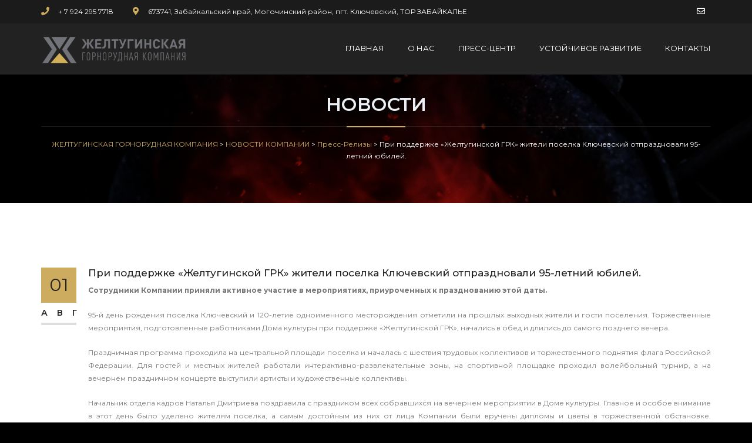

--- FILE ---
content_type: text/html; charset=UTF-8
request_url: https://zhgrk.ru/pri-podderzhke-zheltuginskoj-grk-zhiteli-poselka-klyuchevskij-otprazdnovali-95-letnij-yubilej/
body_size: 12625
content:
<!DOCTYPE html>
<html lang="ru-RU" class="">
<head>
	<meta charset="UTF-8">
	<meta name="viewport" content="width=device-width, initial-scale=1">
	<meta name="SKYPE_TOOLBAR" content="SKYPE_TOOLBAR_PARSER_COMPATIBLE" />
	<link rel="profile" href="https://gmpg.org/xfn/11">
	<link rel="pingback" href="https://zhgrk.ru/xmlrpc.php">

<title>При поддержке «Желтугинской ГРК» жители поселка Ключевский отпраздновали 95-летний юбилей. &#8212; ЖЕЛТУГИНСКАЯ ГОРНОРУДНАЯ КОМПАНИЯ</title>
<meta name='robots' content='max-image-preview:large' />
<link rel='dns-prefetch' href='//maps.google.com' />
<link rel='dns-prefetch' href='//fonts.googleapis.com' />
<link rel="alternate" type="application/rss+xml" title="ЖЕЛТУГИНСКАЯ ГОРНОРУДНАЯ КОМПАНИЯ &raquo; Лента" href="https://zhgrk.ru/feed/" />
<link rel="alternate" type="application/rss+xml" title="ЖЕЛТУГИНСКАЯ ГОРНОРУДНАЯ КОМПАНИЯ &raquo; Лента комментариев" href="https://zhgrk.ru/comments/feed/" />
<script type="text/javascript">
window._wpemojiSettings = {"baseUrl":"https:\/\/s.w.org\/images\/core\/emoji\/14.0.0\/72x72\/","ext":".png","svgUrl":"https:\/\/s.w.org\/images\/core\/emoji\/14.0.0\/svg\/","svgExt":".svg","source":{"concatemoji":"https:\/\/zhgrk.ru\/wp-includes\/js\/wp-emoji-release.min.js?ver=6.1.9"}};
/*! This file is auto-generated */
!function(e,a,t){var n,r,o,i=a.createElement("canvas"),p=i.getContext&&i.getContext("2d");function s(e,t){var a=String.fromCharCode,e=(p.clearRect(0,0,i.width,i.height),p.fillText(a.apply(this,e),0,0),i.toDataURL());return p.clearRect(0,0,i.width,i.height),p.fillText(a.apply(this,t),0,0),e===i.toDataURL()}function c(e){var t=a.createElement("script");t.src=e,t.defer=t.type="text/javascript",a.getElementsByTagName("head")[0].appendChild(t)}for(o=Array("flag","emoji"),t.supports={everything:!0,everythingExceptFlag:!0},r=0;r<o.length;r++)t.supports[o[r]]=function(e){if(p&&p.fillText)switch(p.textBaseline="top",p.font="600 32px Arial",e){case"flag":return s([127987,65039,8205,9895,65039],[127987,65039,8203,9895,65039])?!1:!s([55356,56826,55356,56819],[55356,56826,8203,55356,56819])&&!s([55356,57332,56128,56423,56128,56418,56128,56421,56128,56430,56128,56423,56128,56447],[55356,57332,8203,56128,56423,8203,56128,56418,8203,56128,56421,8203,56128,56430,8203,56128,56423,8203,56128,56447]);case"emoji":return!s([129777,127995,8205,129778,127999],[129777,127995,8203,129778,127999])}return!1}(o[r]),t.supports.everything=t.supports.everything&&t.supports[o[r]],"flag"!==o[r]&&(t.supports.everythingExceptFlag=t.supports.everythingExceptFlag&&t.supports[o[r]]);t.supports.everythingExceptFlag=t.supports.everythingExceptFlag&&!t.supports.flag,t.DOMReady=!1,t.readyCallback=function(){t.DOMReady=!0},t.supports.everything||(n=function(){t.readyCallback()},a.addEventListener?(a.addEventListener("DOMContentLoaded",n,!1),e.addEventListener("load",n,!1)):(e.attachEvent("onload",n),a.attachEvent("onreadystatechange",function(){"complete"===a.readyState&&t.readyCallback()})),(e=t.source||{}).concatemoji?c(e.concatemoji):e.wpemoji&&e.twemoji&&(c(e.twemoji),c(e.wpemoji)))}(window,document,window._wpemojiSettings);
</script>
<style type="text/css">
img.wp-smiley,
img.emoji {
	display: inline !important;
	border: none !important;
	box-shadow: none !important;
	height: 1em !important;
	width: 1em !important;
	margin: 0 0.07em !important;
	vertical-align: -0.1em !important;
	background: none !important;
	padding: 0 !important;
}
</style>
	<link rel='stylesheet' id='wp-block-library-css' href='https://zhgrk.ru/wp-includes/css/dist/block-library/style.min.css?ver=6.1.9' type='text/css' media='all' />
<link rel='stylesheet' id='classic-theme-styles-css' href='https://zhgrk.ru/wp-includes/css/classic-themes.min.css?ver=1' type='text/css' media='all' />
<style id='global-styles-inline-css' type='text/css'>
body{--wp--preset--color--black: #000000;--wp--preset--color--cyan-bluish-gray: #abb8c3;--wp--preset--color--white: #ffffff;--wp--preset--color--pale-pink: #f78da7;--wp--preset--color--vivid-red: #cf2e2e;--wp--preset--color--luminous-vivid-orange: #ff6900;--wp--preset--color--luminous-vivid-amber: #fcb900;--wp--preset--color--light-green-cyan: #7bdcb5;--wp--preset--color--vivid-green-cyan: #00d084;--wp--preset--color--pale-cyan-blue: #8ed1fc;--wp--preset--color--vivid-cyan-blue: #0693e3;--wp--preset--color--vivid-purple: #9b51e0;--wp--preset--gradient--vivid-cyan-blue-to-vivid-purple: linear-gradient(135deg,rgba(6,147,227,1) 0%,rgb(155,81,224) 100%);--wp--preset--gradient--light-green-cyan-to-vivid-green-cyan: linear-gradient(135deg,rgb(122,220,180) 0%,rgb(0,208,130) 100%);--wp--preset--gradient--luminous-vivid-amber-to-luminous-vivid-orange: linear-gradient(135deg,rgba(252,185,0,1) 0%,rgba(255,105,0,1) 100%);--wp--preset--gradient--luminous-vivid-orange-to-vivid-red: linear-gradient(135deg,rgba(255,105,0,1) 0%,rgb(207,46,46) 100%);--wp--preset--gradient--very-light-gray-to-cyan-bluish-gray: linear-gradient(135deg,rgb(238,238,238) 0%,rgb(169,184,195) 100%);--wp--preset--gradient--cool-to-warm-spectrum: linear-gradient(135deg,rgb(74,234,220) 0%,rgb(151,120,209) 20%,rgb(207,42,186) 40%,rgb(238,44,130) 60%,rgb(251,105,98) 80%,rgb(254,248,76) 100%);--wp--preset--gradient--blush-light-purple: linear-gradient(135deg,rgb(255,206,236) 0%,rgb(152,150,240) 100%);--wp--preset--gradient--blush-bordeaux: linear-gradient(135deg,rgb(254,205,165) 0%,rgb(254,45,45) 50%,rgb(107,0,62) 100%);--wp--preset--gradient--luminous-dusk: linear-gradient(135deg,rgb(255,203,112) 0%,rgb(199,81,192) 50%,rgb(65,88,208) 100%);--wp--preset--gradient--pale-ocean: linear-gradient(135deg,rgb(255,245,203) 0%,rgb(182,227,212) 50%,rgb(51,167,181) 100%);--wp--preset--gradient--electric-grass: linear-gradient(135deg,rgb(202,248,128) 0%,rgb(113,206,126) 100%);--wp--preset--gradient--midnight: linear-gradient(135deg,rgb(2,3,129) 0%,rgb(40,116,252) 100%);--wp--preset--duotone--dark-grayscale: url('#wp-duotone-dark-grayscale');--wp--preset--duotone--grayscale: url('#wp-duotone-grayscale');--wp--preset--duotone--purple-yellow: url('#wp-duotone-purple-yellow');--wp--preset--duotone--blue-red: url('#wp-duotone-blue-red');--wp--preset--duotone--midnight: url('#wp-duotone-midnight');--wp--preset--duotone--magenta-yellow: url('#wp-duotone-magenta-yellow');--wp--preset--duotone--purple-green: url('#wp-duotone-purple-green');--wp--preset--duotone--blue-orange: url('#wp-duotone-blue-orange');--wp--preset--font-size--small: 13px;--wp--preset--font-size--medium: 20px;--wp--preset--font-size--large: 36px;--wp--preset--font-size--x-large: 42px;--wp--preset--spacing--20: 0.44rem;--wp--preset--spacing--30: 0.67rem;--wp--preset--spacing--40: 1rem;--wp--preset--spacing--50: 1.5rem;--wp--preset--spacing--60: 2.25rem;--wp--preset--spacing--70: 3.38rem;--wp--preset--spacing--80: 5.06rem;}:where(.is-layout-flex){gap: 0.5em;}body .is-layout-flow > .alignleft{float: left;margin-inline-start: 0;margin-inline-end: 2em;}body .is-layout-flow > .alignright{float: right;margin-inline-start: 2em;margin-inline-end: 0;}body .is-layout-flow > .aligncenter{margin-left: auto !important;margin-right: auto !important;}body .is-layout-constrained > .alignleft{float: left;margin-inline-start: 0;margin-inline-end: 2em;}body .is-layout-constrained > .alignright{float: right;margin-inline-start: 2em;margin-inline-end: 0;}body .is-layout-constrained > .aligncenter{margin-left: auto !important;margin-right: auto !important;}body .is-layout-constrained > :where(:not(.alignleft):not(.alignright):not(.alignfull)){max-width: var(--wp--style--global--content-size);margin-left: auto !important;margin-right: auto !important;}body .is-layout-constrained > .alignwide{max-width: var(--wp--style--global--wide-size);}body .is-layout-flex{display: flex;}body .is-layout-flex{flex-wrap: wrap;align-items: center;}body .is-layout-flex > *{margin: 0;}:where(.wp-block-columns.is-layout-flex){gap: 2em;}.has-black-color{color: var(--wp--preset--color--black) !important;}.has-cyan-bluish-gray-color{color: var(--wp--preset--color--cyan-bluish-gray) !important;}.has-white-color{color: var(--wp--preset--color--white) !important;}.has-pale-pink-color{color: var(--wp--preset--color--pale-pink) !important;}.has-vivid-red-color{color: var(--wp--preset--color--vivid-red) !important;}.has-luminous-vivid-orange-color{color: var(--wp--preset--color--luminous-vivid-orange) !important;}.has-luminous-vivid-amber-color{color: var(--wp--preset--color--luminous-vivid-amber) !important;}.has-light-green-cyan-color{color: var(--wp--preset--color--light-green-cyan) !important;}.has-vivid-green-cyan-color{color: var(--wp--preset--color--vivid-green-cyan) !important;}.has-pale-cyan-blue-color{color: var(--wp--preset--color--pale-cyan-blue) !important;}.has-vivid-cyan-blue-color{color: var(--wp--preset--color--vivid-cyan-blue) !important;}.has-vivid-purple-color{color: var(--wp--preset--color--vivid-purple) !important;}.has-black-background-color{background-color: var(--wp--preset--color--black) !important;}.has-cyan-bluish-gray-background-color{background-color: var(--wp--preset--color--cyan-bluish-gray) !important;}.has-white-background-color{background-color: var(--wp--preset--color--white) !important;}.has-pale-pink-background-color{background-color: var(--wp--preset--color--pale-pink) !important;}.has-vivid-red-background-color{background-color: var(--wp--preset--color--vivid-red) !important;}.has-luminous-vivid-orange-background-color{background-color: var(--wp--preset--color--luminous-vivid-orange) !important;}.has-luminous-vivid-amber-background-color{background-color: var(--wp--preset--color--luminous-vivid-amber) !important;}.has-light-green-cyan-background-color{background-color: var(--wp--preset--color--light-green-cyan) !important;}.has-vivid-green-cyan-background-color{background-color: var(--wp--preset--color--vivid-green-cyan) !important;}.has-pale-cyan-blue-background-color{background-color: var(--wp--preset--color--pale-cyan-blue) !important;}.has-vivid-cyan-blue-background-color{background-color: var(--wp--preset--color--vivid-cyan-blue) !important;}.has-vivid-purple-background-color{background-color: var(--wp--preset--color--vivid-purple) !important;}.has-black-border-color{border-color: var(--wp--preset--color--black) !important;}.has-cyan-bluish-gray-border-color{border-color: var(--wp--preset--color--cyan-bluish-gray) !important;}.has-white-border-color{border-color: var(--wp--preset--color--white) !important;}.has-pale-pink-border-color{border-color: var(--wp--preset--color--pale-pink) !important;}.has-vivid-red-border-color{border-color: var(--wp--preset--color--vivid-red) !important;}.has-luminous-vivid-orange-border-color{border-color: var(--wp--preset--color--luminous-vivid-orange) !important;}.has-luminous-vivid-amber-border-color{border-color: var(--wp--preset--color--luminous-vivid-amber) !important;}.has-light-green-cyan-border-color{border-color: var(--wp--preset--color--light-green-cyan) !important;}.has-vivid-green-cyan-border-color{border-color: var(--wp--preset--color--vivid-green-cyan) !important;}.has-pale-cyan-blue-border-color{border-color: var(--wp--preset--color--pale-cyan-blue) !important;}.has-vivid-cyan-blue-border-color{border-color: var(--wp--preset--color--vivid-cyan-blue) !important;}.has-vivid-purple-border-color{border-color: var(--wp--preset--color--vivid-purple) !important;}.has-vivid-cyan-blue-to-vivid-purple-gradient-background{background: var(--wp--preset--gradient--vivid-cyan-blue-to-vivid-purple) !important;}.has-light-green-cyan-to-vivid-green-cyan-gradient-background{background: var(--wp--preset--gradient--light-green-cyan-to-vivid-green-cyan) !important;}.has-luminous-vivid-amber-to-luminous-vivid-orange-gradient-background{background: var(--wp--preset--gradient--luminous-vivid-amber-to-luminous-vivid-orange) !important;}.has-luminous-vivid-orange-to-vivid-red-gradient-background{background: var(--wp--preset--gradient--luminous-vivid-orange-to-vivid-red) !important;}.has-very-light-gray-to-cyan-bluish-gray-gradient-background{background: var(--wp--preset--gradient--very-light-gray-to-cyan-bluish-gray) !important;}.has-cool-to-warm-spectrum-gradient-background{background: var(--wp--preset--gradient--cool-to-warm-spectrum) !important;}.has-blush-light-purple-gradient-background{background: var(--wp--preset--gradient--blush-light-purple) !important;}.has-blush-bordeaux-gradient-background{background: var(--wp--preset--gradient--blush-bordeaux) !important;}.has-luminous-dusk-gradient-background{background: var(--wp--preset--gradient--luminous-dusk) !important;}.has-pale-ocean-gradient-background{background: var(--wp--preset--gradient--pale-ocean) !important;}.has-electric-grass-gradient-background{background: var(--wp--preset--gradient--electric-grass) !important;}.has-midnight-gradient-background{background: var(--wp--preset--gradient--midnight) !important;}.has-small-font-size{font-size: var(--wp--preset--font-size--small) !important;}.has-medium-font-size{font-size: var(--wp--preset--font-size--medium) !important;}.has-large-font-size{font-size: var(--wp--preset--font-size--large) !important;}.has-x-large-font-size{font-size: var(--wp--preset--font-size--x-large) !important;}
.wp-block-navigation a:where(:not(.wp-element-button)){color: inherit;}
:where(.wp-block-columns.is-layout-flex){gap: 2em;}
.wp-block-pullquote{font-size: 1.5em;line-height: 1.6;}
</style>
<link rel='stylesheet' id='contact-form-7-css' href='https://zhgrk.ru/wp-content/plugins/contact-form-7/includes/css/styles.css?ver=5.7.2' type='text/css' media='all' />
<link rel='stylesheet' id='rs-plugin-settings-css' href='https://zhgrk.ru/wp-content/plugins/revslider/public/assets/css/rs6.css?ver=6.2.2' type='text/css' media='all' />
<style id='rs-plugin-settings-inline-css' type='text/css'>
#rs-demo-id {}
</style>
<link rel='stylesheet' id='buildpro-fonts-css' href='https://fonts.googleapis.com/css?family=Montserrat%3A400%2C200%2C300%2C500%2C600%2C700%2C800&#038;subset=latin%2Clatin-ext' type='text/css' media='all' />
<link rel='stylesheet' id='bootstrap-css' href='https://zhgrk.ru/wp-content/themes/buildpro/css/bootstrap.css?ver=6.1.9' type='text/css' media='all' />
<link rel='stylesheet' id='animate-css' href='https://zhgrk.ru/wp-content/themes/buildpro/css/animate.css?ver=6.1.9' type='text/css' media='all' />
<link rel='stylesheet' id='vc_font_awesome_5_shims-css' href='https://zhgrk.ru/wp-content/plugins/js_composer/assets/lib/bower/font-awesome/css/v4-shims.min.css?ver=6.1' type='text/css' media='all' />
<link rel='stylesheet' id='vc_font_awesome_5-css' href='https://zhgrk.ru/wp-content/plugins/js_composer/assets/lib/bower/font-awesome/css/all.min.css?ver=6.1' type='text/css' media='all' />
<link rel='stylesheet' id='elegant-css' href='https://zhgrk.ru/wp-content/themes/buildpro/fonts/elegant_font/HTML_CSS/style.css?ver=6.1.9' type='text/css' media='all' />
<link rel='stylesheet' id='etline-css' href='https://zhgrk.ru/wp-content/themes/buildpro/fonts/et-line-font/style.css?ver=6.1.9' type='text/css' media='all' />
<link rel='stylesheet' id='magnific-css' href='https://zhgrk.ru/wp-content/themes/buildpro/css/magnific-popup.css?ver=6.1.9' type='text/css' media='all' />
<link rel='stylesheet' id='owl-carousel-css' href='https://zhgrk.ru/wp-content/themes/buildpro/css/owl.carousel.css?ver=6.1.9' type='text/css' media='all' />
<link rel='stylesheet' id='buildpro-style-css' href='https://zhgrk.ru/wp-content/themes/buildpro-child/style.css?ver=6.1.9' type='text/css' media='all' />
<script type='text/javascript' src='https://zhgrk.ru/wp-includes/js/jquery/jquery.min.js?ver=3.6.1' id='jquery-core-js'></script>
<script type='text/javascript' src='https://zhgrk.ru/wp-includes/js/jquery/jquery-migrate.min.js?ver=3.3.2' id='jquery-migrate-js'></script>
<script type='text/javascript' src='https://zhgrk.ru/wp-content/plugins/revslider/public/assets/js/rbtools.min.js?ver=6.0' id='tp-tools-js'></script>
<script type='text/javascript' src='https://zhgrk.ru/wp-content/plugins/revslider/public/assets/js/rs6.min.js?ver=6.2.2' id='revmin-js'></script>
<script type='text/javascript' src='https://maps.google.com/maps/api/js?key=AIzaSyAvpnlHRidMIU374bKM5-sx8ruc01OvDjI&#038;ver=6.1.9' id='mapapi-js'></script>
<script type='text/javascript' src='https://zhgrk.ru/wp-content/themes/buildpro/js/owl.carousel.js?ver=6.1.9' id='owl-carousel-js'></script>
<link rel="https://api.w.org/" href="https://zhgrk.ru/wp-json/" /><link rel="alternate" type="application/json" href="https://zhgrk.ru/wp-json/wp/v2/posts/2230" /><link rel="EditURI" type="application/rsd+xml" title="RSD" href="https://zhgrk.ru/xmlrpc.php?rsd" />
<link rel="wlwmanifest" type="application/wlwmanifest+xml" href="https://zhgrk.ru/wp-includes/wlwmanifest.xml" />
<meta name="generator" content="WordPress 6.1.9" />
<link rel="canonical" href="https://zhgrk.ru/pri-podderzhke-zheltuginskoj-grk-zhiteli-poselka-klyuchevskij-otprazdnovali-95-letnij-yubilej/" />
<link rel='shortlink' href='https://zhgrk.ru/?p=2230' />
<link rel="alternate" type="application/json+oembed" href="https://zhgrk.ru/wp-json/oembed/1.0/embed?url=https%3A%2F%2Fzhgrk.ru%2Fpri-podderzhke-zheltuginskoj-grk-zhiteli-poselka-klyuchevskij-otprazdnovali-95-letnij-yubilej%2F" />
<link rel="alternate" type="text/xml+oembed" href="https://zhgrk.ru/wp-json/oembed/1.0/embed?url=https%3A%2F%2Fzhgrk.ru%2Fpri-podderzhke-zheltuginskoj-grk-zhiteli-poselka-klyuchevskij-otprazdnovali-95-letnij-yubilej%2F&#038;format=xml" />
<!-- Yandex.Metrika counter -->
<script type="text/javascript" >
   (function(m,e,t,r,i,k,a){m[i]=m[i]||function(){(m[i].a=m[i].a||[]).push(arguments)};
   m[i].l=1*new Date();
   for (var j = 0; j < document.scripts.length; j++) {if (document.scripts[j].src === r) { return; }}
   k=e.createElement(t),a=e.getElementsByTagName(t)[0],k.async=1,k.src=r,a.parentNode.insertBefore(k,a)})
   (window, document, "script", "https://mc.yandex.ru/metrika/tag.js", "ym");

   ym(91421526, "init", {
        clickmap:true,
        trackLinks:true,
        accurateTrackBounce:true,
        webvisor:true
   });
</script>
<noscript><div><img src="https://mc.yandex.ru/watch/91421526" style="position:absolute; left:-9999px;" alt="" /></div></noscript>
<!-- /Yandex.Metrika counter --><style type="text/css">
            .bg-color,
			section.bg-color,
			#mainmenu li li a:hover,
			#mainmenu ul li:hover > a,
			.price-row,
			.blog-list .date,
			.blog-read .date,
			.slider-info .text1,
			.btn-primary,
			.bg-id-color,
			.pagination > .active > a,
			.pagination li span,
			.pagination > .active > a:hover,
			.pagination > .active > span:hover,
			.pagination > .active > a:focus,
			.pagination > .active > span:focus,
			.dropcap,
			.fullwidthbanner-container a.btn,
			.feature-box-big-icon i,
			#testimonial-full,
			.icon-deco i,
			.blog-list .date-box .day,
			.bloglist .date-box .day,
			.feature-box-small-icon .border,
			.small-border,
			#jpreBar,
			.date-post,
			.team-list .small-border,
			.de-team-list .small-border,
			.btn-line:hover,a.btn-line:hover,
			.btn-line.hover,a.btn-line.hover,
			.owl-arrow span,
			.de-progress .progress-bar,
			#btn-close-x:hover,
			.box-fx .info,
			.de_testi blockquote:before,
			.btn-more,
			.widget .small-border,
			.product img:hover,
			#btn-search,
			.de_tab.timeline li.active .dot,
			.btn-id, .btn-custom,
			.tiny-border,
			#back-to-top, .form-submit #submit,
			.owl-theme .owl-controls .owl-page.active span,
			#subheader .small-border-deco span,
			.wpb_wrapper .widget_nav_menu li a:hover,
			.timeline .tl-block .tl-line,
			.de_tab.tab_style_2 .de_nav li.active span,
			.sidebar .widget_recent_entries .post-date,
			.owl-custom-nav .btn-next:before,
			.owl-custom-nav .btn-prev:before,
			.de_tab.tab_steps.style-2 .de_nav li.active span,
			.feature-box-small-icon.style-2 .number.bg-color,
			form.form-inline button:hover, .woocommerce-product-search button:hover,
			.woocommerce div.product form.cart .button,
			.woocommerce #review_form #respond .form-submit input, .woocommerce-message a.button,
			#add_payment_method .wc-proceed-to-checkout a.checkout-button, 
			.woocommerce-cart .wc-proceed-to-checkout a.checkout-button, 
			.woocommerce-checkout .wc-proceed-to-checkout a.checkout-button,
			.woocommerce #payment #place_order
			{
				background-color:#cdac5f;
			}

			.feature-box i,
			#mainmenu li:hover > ul,
			#mainmenu li:hover > a,
			.date-box .day,
			.slider_text h1,
			.id-color,
			.pricing-box li h1,
			.title span,
			i.large:hover,
			.feature-box-small-icon-2 i,
			address span i,
			.pricing-dark .pricing-box li.price-row,
			.ratings i,
			#mainmenu a:hover,
			#mainmenu a.active,
			header.smaller #mainmenu a.active,
			.pricing-dark .pricing-box li.price-row,
			.dark .feature-box-small-icon i,
			a.btn-slider:after,
			.feature-box-small-icon i,
			.feature-box-small-icon .number,
			.box-icon-simple i,
			a.btn-line:after,
			.team-list .social a,
			.de_contact_info i,
			.dark .btn-line:hover:after, .dark a.btn-line:hover:after, .dark a.btn-line.hover:after,
			a.btn-text:after,
			.separator span  i,
			address span strong,
			.de_tab.tab_steps .de_nav li span:hover,
			.de_testi_by,
			.pf_text,
			.widget_tags li a,
			.dark .btn-line:after, .dark  a.btn-line:after,
			.crumb a, .woocommerce .star-rating span:before,
			.btn-right:after,
			.btn-left:before,
			#mainmenu li a:after,
			header .info .social i:hover,
			#back-to-top:hover:before,
			.wpb_wrapper .widget_nav_menu li.current-menu-item,
			.wpb_wrapper .widget_nav_menu li.current-menu-item a:after,
			.testimonial-list:before,
			.woocommerce p.stars a, #mainmenu .current-menu-item > a
			{
				color:#cdac5f;
			}

			.feature-box i,
			.pagination > .active > a,
			.pagination > .active > span,
			.pagination li span:hover,
			.pagination > .active > a:hover,
			.pagination > .active > span:hover,
			.pagination > .active > a:focus,
			.pagination > .active > span:focus
			.feature-box-big-icon i:after,
			.social-icons i
			.btn-line:hover,a.btn-line:hover,
			.btn-line.hover,a.btn-line.hover,
			.product img:hover,
			#contact_form input[type=text]:focus, #contact_form input[type=email]:focus, #contact_form input[type=tel]:focus,#contact_form textarea:focus, #search:focus,
			#contact_form .de_light input[type=text]:focus, #contact_form .de_light input[type=email]:focus, #contact_form .de_light input[type=tel]:focus, #contact_form .de_lighttextarea:focus, #contact_form .de_light #search:focus,
			.form-transparent input[type=text]:focus, .form-transparent textarea:focus, .form-transparent input[type=email]:focus,
			.de_tab.tab_steps.style-2 .de_nav li.active span
			{

				border-color:#cdac5f;
			}

			.box-fx .inner,
			.dark .box-fx .inner,
			.blog-list img,
			.arrow-up
			{
				border-bottom-color:#cdac5f;
			}

			.arrow-down{
				border-top-color:#cdac5f;
			}

			.callbacks_nav {
				background-color:#cdac5f;
			}


			.de_tab .de_nav li span {
			border-top: 3px solid #cdac5f;
			}

			.feature-box-big-icon i:after {
			border-color: #cdac5f transparent;
			}

			.de_review li.active img{
				border:solid 4px #cdac5f;
			}

			.preloader1{
				border-top-color:#cdac5f;
			}

			blockquote{
			border-left-color:#cdac5f;
			}
			</style><style type="text/css">#logo img { width: 250px; }#logo { margin: 20px 0 0 0; }.smaller #logo img { width: 200px; }.smaller #logo { margin: 13px 0 0 0; }section.bg-error{ height: 600px; }#subheader{ background-image: url(https://zhgrk.ru/wp-content/uploads/2020/07/dscf1246-resize.jpg); }</style><meta name="generator" content="Powered by WPBakery Page Builder - drag and drop page builder for WordPress."/>
<meta name="generator" content="Powered by Slider Revolution 6.2.2 - responsive, Mobile-Friendly Slider Plugin for WordPress with comfortable drag and drop interface." />
<link rel="icon" href="https://zhgrk.ru/wp-content/uploads/2020/04/cropped-favicon-32x32.png" sizes="32x32" />
<link rel="icon" href="https://zhgrk.ru/wp-content/uploads/2020/04/cropped-favicon-192x192.png" sizes="192x192" />
<link rel="apple-touch-icon" href="https://zhgrk.ru/wp-content/uploads/2020/04/cropped-favicon-180x180.png" />
<meta name="msapplication-TileImage" content="https://zhgrk.ru/wp-content/uploads/2020/04/cropped-favicon-270x270.png" />
<script type="text/javascript">function setREVStartSize(e){			
			try {								
				var pw = document.getElementById(e.c).parentNode.offsetWidth,
					newh;
				pw = pw===0 || isNaN(pw) ? window.innerWidth : pw;
				e.tabw = e.tabw===undefined ? 0 : parseInt(e.tabw);
				e.thumbw = e.thumbw===undefined ? 0 : parseInt(e.thumbw);
				e.tabh = e.tabh===undefined ? 0 : parseInt(e.tabh);
				e.thumbh = e.thumbh===undefined ? 0 : parseInt(e.thumbh);
				e.tabhide = e.tabhide===undefined ? 0 : parseInt(e.tabhide);
				e.thumbhide = e.thumbhide===undefined ? 0 : parseInt(e.thumbhide);
				e.mh = e.mh===undefined || e.mh=="" || e.mh==="auto" ? 0 : parseInt(e.mh,0);		
				if(e.layout==="fullscreen" || e.l==="fullscreen") 						
					newh = Math.max(e.mh,window.innerHeight);				
				else{					
					e.gw = Array.isArray(e.gw) ? e.gw : [e.gw];
					for (var i in e.rl) if (e.gw[i]===undefined || e.gw[i]===0) e.gw[i] = e.gw[i-1];					
					e.gh = e.el===undefined || e.el==="" || (Array.isArray(e.el) && e.el.length==0)? e.gh : e.el;
					e.gh = Array.isArray(e.gh) ? e.gh : [e.gh];
					for (var i in e.rl) if (e.gh[i]===undefined || e.gh[i]===0) e.gh[i] = e.gh[i-1];
										
					var nl = new Array(e.rl.length),
						ix = 0,						
						sl;					
					e.tabw = e.tabhide>=pw ? 0 : e.tabw;
					e.thumbw = e.thumbhide>=pw ? 0 : e.thumbw;
					e.tabh = e.tabhide>=pw ? 0 : e.tabh;
					e.thumbh = e.thumbhide>=pw ? 0 : e.thumbh;					
					for (var i in e.rl) nl[i] = e.rl[i]<window.innerWidth ? 0 : e.rl[i];
					sl = nl[0];									
					for (var i in nl) if (sl>nl[i] && nl[i]>0) { sl = nl[i]; ix=i;}															
					var m = pw>(e.gw[ix]+e.tabw+e.thumbw) ? 1 : (pw-(e.tabw+e.thumbw)) / (e.gw[ix]);					

					newh =  (e.type==="carousel" && e.justify==="true" ? e.gh[ix] : (e.gh[ix] * m)) + (e.tabh + e.thumbh);
				}			
				
				if(window.rs_init_css===undefined) window.rs_init_css = document.head.appendChild(document.createElement("style"));					
				document.getElementById(e.c).height = newh;
				window.rs_init_css.innerHTML += "#"+e.c+"_wrapper { height: "+newh+"px }";				
			} catch(e){
				console.log("Failure at Presize of Slider:" + e)
			}					   
		  };</script>
<style id="kirki-inline-styles"></style><noscript><style> .wpb_animate_when_almost_visible { opacity: 1; }</style></noscript>    
</head>

<body data-rsssl=1 class="post-template-default single single-post postid-2230 single-format-standard buildpro-theme-ver-1.0 wordpress-version-6.1.9 wpb-js-composer js-comp-ver-6.1 vc_responsive" >
    
    <div id="wrapper" class="">
        <!-- header begin -->
                <header class="header-solid">
        
                        <div class="info">
                <div class="container">
                    <div class="row">
                        <div class="col-md-8">
                                                                                    <div class="col">
                                                                <div class="col">
                                    <span class="id-color"><i class="fa fa-phone"></i></span>+ 7 924 295 7718                                </div>
                                                                <div class="col">
                                    <span class="id-color"><i class="fa fa-map-marker"></i></span>673741, Забайкальский край, Могочинский район, пгт. Ключевский, ТОР ЗАБАЙКАЛЬЕ                                </div>
                                                            </div>
                                                    </div>
                        <div class="col-md-4 text-right">
                                                                                    <div class="col social">
                                                                <a href="mailto:info@zhgrk.ru"><i class="fa fa-envelope-o" aria-hidden="true"></i></a>
                                                            </div>
                                                    </div>
                    </div>
                </div>
            </div>
            
            <div class="container">
                <div class="row">
                    <div class="col-md-12">
                        <!-- logo begin -->
                        <h1 id="logo">
                                                        <a href="https://zhgrk.ru/">
                                <img class="logo" src="https://zhgrk.ru/wp-content/uploads/2020/04/Logo-Big-Color.png" class="img-responsive" alt="">
                                <img class="logo-2" src="https://zhgrk.ru/wp-content/uploads/2020/04/Logo-gorizont-monochrom.png" class="img-responsive" alt="">
                            </a>                            
                        </h1>
                        <!-- logo close -->

                        <!-- small button begin -->
                        <span id="menu-btn"><i class="fa fa-bars fa-3x" aria-hidden="true"></i>
                        </span>
                        <!-- small button close -->

                        <!-- mainmenu begin -->
                        <nav>
                            <ul id="mainmenu" class="no-separator"><li id="menu-item-1768" class="menu-item menu-item-type-post_type menu-item-object-page menu-item-home menu-item-1768"><a  title="ГЛАВНАЯ" href="https://zhgrk.ru/">ГЛАВНАЯ</a></li>
<li id="menu-item-1661" class="menu-item menu-item-type-post_type menu-item-object-page menu-item-has-children menu-item-1661"><a  title="О НАС" href="https://zhgrk.ru/about-us/">О НАС </a>
<ul role="menu" class="">
	<li id="menu-item-1666" class="menu-item menu-item-type-post_type menu-item-object-page menu-item-1666"><a  title="ИСТОРИЯ" href="https://zhgrk.ru/history/">ИСТОРИЯ</a></li>
	<li id="menu-item-1715" class="menu-item menu-item-type-post_type menu-item-object-page menu-item-1715"><a  title="МИССИЯ И ЦЕННОСТИ" href="https://zhgrk.ru/missiya/">МИССИЯ И ЦЕННОСТИ</a></li>
	<li id="menu-item-1714" class="menu-item menu-item-type-post_type menu-item-object-page menu-item-1714"><a  title="СТРАТЕГИЯ" href="https://zhgrk.ru/strategiya/">СТРАТЕГИЯ</a></li>
	<li id="menu-item-1722" class="menu-item menu-item-type-post_type menu-item-object-page menu-item-1722"><a  title="ПОСТАВЩИКАМ" href="https://zhgrk.ru/postavshhikam/">ПОСТАВЩИКАМ</a></li>
	<li id="menu-item-1721" class="menu-item menu-item-type-post_type menu-item-object-page menu-item-1721"><a  title="ВАКАНСИИ" href="https://zhgrk.ru/vakansii/">ВАКАНСИИ</a></li>
</ul>
</li>
<li id="menu-item-1676" class="menu-item menu-item-type-custom menu-item-object-custom menu-item-has-children menu-item-1676"><a  title="ПРЕСС-ЦЕНТР" href="https://zhgrk.ru/blog/">ПРЕСС-ЦЕНТР </a>
<ul role="menu" class="">
	<li id="menu-item-1671" class="menu-item menu-item-type-post_type menu-item-object-page current_page_parent menu-item-1671"><a  title="НОВОСТИ КОМПАНИИ" href="https://zhgrk.ru/blog/">НОВОСТИ КОМПАНИИ</a></li>
	<li id="menu-item-1683" class="menu-item menu-item-type-post_type menu-item-object-page menu-item-1683"><a  title="СМИ О НАС" href="https://zhgrk.ru/smi-o-nas/">СМИ О НАС</a></li>
	<li id="menu-item-1716" class="menu-item menu-item-type-post_type menu-item-object-page menu-item-1716"><a  title="ФОТОГАЛЕРЕЯ" href="https://zhgrk.ru/gallery-4-columns/">ФОТОГАЛЕРЕЯ</a></li>
</ul>
</li>
<li id="menu-item-1847" class="menu-item menu-item-type-custom menu-item-object-custom menu-item-has-children menu-item-1847"><a  title="УСТОЙЧИВОЕ РАЗВИТИЕ" href="https://zhgrk.ru/ohrana-truda/">УСТОЙЧИВОЕ РАЗВИТИЕ </a>
<ul role="menu" class="">
	<li id="menu-item-1702" class="menu-item menu-item-type-post_type menu-item-object-page menu-item-1702"><a  title="ПРОИЗВОДСТВЕННАЯ БЕЗОПАСНОСТЬ" href="https://zhgrk.ru/proizvodstvennaya-bezopasnost/">ПРОИЗВОДСТВЕННАЯ БЕЗОПАСНОСТЬ</a></li>
	<li id="menu-item-1708" class="menu-item menu-item-type-post_type menu-item-object-page menu-item-1708"><a  title="СОЦИАЛЬНЫЕ ПРОЕКТЫ" href="https://zhgrk.ru/soczialnye-proekty-2/">СОЦИАЛЬНЫЕ ПРОЕКТЫ</a></li>
	<li id="menu-item-1709" class="menu-item menu-item-type-post_type menu-item-object-page menu-item-1709"><a  title="ОКРУЖАЮЩАЯ СРЕДА" href="https://zhgrk.ru/okruzhayushhaya-sreda/">ОКРУЖАЮЩАЯ СРЕДА</a></li>
	<li id="menu-item-2090" class="menu-item menu-item-type-post_type menu-item-object-page menu-item-2090"><a  title="МАТЕРИАЛЫ И ДОКУМЕНТЫ" href="https://zhgrk.ru/materialy-dlya-oznakomleniya/">МАТЕРИАЛЫ И ДОКУМЕНТЫ</a></li>
</ul>
</li>
<li id="menu-item-1675" class="menu-item menu-item-type-post_type menu-item-object-page menu-item-1675"><a  title="КОНТАКТЫ" href="https://zhgrk.ru/contact-us/">КОНТАКТЫ</a></li>
</ul>    
                        </nav>

                    </div>
                    <!-- mainmenu close -->

                </div>
            </div>
        </header>
        <div id="contents" class="no-bottom no-top">



<!-- subheader -->
    <section id="subheader" data-stellar-background-ratio=".3" style="background-image: url(https://zhgrk.ru/wp-content/uploads/2020/07/dscf1246-resize.jpg);">
        <div class="container">
            <div class="row">
                <div class="col-md-12">
                    <h1>НОВОСТИ</h1>
                    <div class="small-border-deco"><span></span></div>
                       
                        <div class="crumb">
                            <!-- Breadcrumb NavXT 7.1.0 -->
<span property="itemListElement" typeof="ListItem"><a property="item" typeof="WebPage" title="Перейти к ЖЕЛТУГИНСКАЯ ГОРНОРУДНАЯ КОМПАНИЯ." href="https://zhgrk.ru" class="home" ><span property="name">ЖЕЛТУГИНСКАЯ ГОРНОРУДНАЯ КОМПАНИЯ</span></a><meta property="position" content="1"></span> &gt; <span property="itemListElement" typeof="ListItem"><a property="item" typeof="WebPage" title="Перейти к НОВОСТИ КОМПАНИИ." href="https://zhgrk.ru/blog/" class="post-root post post-post" ><span property="name">НОВОСТИ КОМПАНИИ</span></a><meta property="position" content="2"></span> &gt; <span property="itemListElement" typeof="ListItem"><a property="item" typeof="WebPage" title="Go to the Пресс-Релизы Рубрика archives." href="https://zhgrk.ru/category/press-relises/" class="taxonomy category" ><span property="name">Пресс-Релизы</span></a><meta property="position" content="3"></span> &gt; <span property="itemListElement" typeof="ListItem"><span property="name" class="post post-post current-item">При поддержке «Желтугинской ГРК» жители поселка Ключевский отпраздновали 95-летний юбилей.</span><meta property="url" content="https://zhgrk.ru/pri-podderzhke-zheltuginskoj-grk-zhiteli-poselka-klyuchevskij-otprazdnovali-95-letnij-yubilej/"><meta property="position" content="4"></span>                        </div>
                                    </div>
            </div>
        </div>
    </section>
    <!-- subheader close -->


    <!-- Main Content -->
    <div id="content" class="no-bar">
        <div class="container">
            <div class="row">
                <div class="col-md-9">
                    <div class="blog-list blog-single">
                                                <div class="post-content">
                            
                            <div class="date-box">
                                <div class="day">01</div>
                                <div class="month">Авг</div>
                            </div>

                            <div class="post-text">
                                <h3>При поддержке «Желтугинской ГРК» жители поселка Ключевский отпраздновали 95-летний юбилей.</h3>
                                <p style="text-align: justify;"><strong>Сотрудники Компании приняли активное участие в мероприятиях, приуроченных к празднованию этой даты.</strong></p>
<p style="text-align: justify;">95-й день рождения поселка Ключевский и 120-летие одноименного месторождения отметили на прошлых выходных жители и гости поселения. Торжественные мероприятия, подготовленные работниками Дома культуры при поддержке «Желтугинской ГРК», начались в обед и длились до самого позднего вечера.</p>
<p style="text-align: justify;">Праздничная программа проходила на центральной площади поселка и началась с шествия трудовых коллективов и торжественного поднятия флага Российской Федерации. Для гостей и местных жителей работали интерактивно-развлекательные зоны, на спортивной площадке проходил волейбольный турнир, а на вечернем праздничном концерте выступили артисты и художественные коллективы.</p>
<p style="text-align: justify;">Начальник отдела кадров Наталья Дмитриева поздравила с праздником всех собравшихся на вечернем мероприятии в Доме культуры. Главное и особое внимание в этот день было уделено жителям поселка, а самым достойным из них от лица Компании были вручены дипломы и цветы в торжественной обстановке. Благодарственные письма получили: глава Администрации городского поселения Сергей Казанов, начальник пожарной части № 30 Лариса Найденова, директор МОУ СОШ № 27 Светлана Михайлова, руководитель Дома культуры Наталья Володина и Илья Мамутов.</p>
<p style="text-align: justify;">Генеральный директор «Желтугинской ГРК» также передал поздравление в адрес сельчан: «Мы по праву гордимся Ключевским, его славной историей, традициями и современными достижениями, бережно храним все самое лучшее, что было сделано в поселке многими поколениями. Но самое главное, чем богат поселок — это трудолюбивые, талантливые и доброжелательные люди! Пусть сегодняшний праздник принесет в каждый дом хорошее настроение, добрые встречи, дружеское общение и послужит новым импульсом для дальнейшей работы на благо поселка и его жителей».</p>
<p>Реализуя политику социально ответственной компании, на протяжении последних лет «Желтугинская ГРК» проявляет заботу о тех, кто живет на территории производственной деятельности предприятия. С каждым днем партнерские отношения крепнут и развиваются.</p>
                                <div class="list-tags"></div>
                                <div class="post-info">
                                    <span>
                                        <i class="fa fa-user"></i> <a href="https://zhgrk.ru/author/admin/" title="Записи admin" rel="author">admin</a>                                    </span> 
                                                                        <span>
                                        <i class="fa fa-comment"></i><span class="comments_number"> 0 comment</span>
                                    </span> 
                                               
                              </div>
                                                            </div>

                        </div>
                        
                    </div>

                    <div class="comment-area">
                                        </div>

                </div>

                <div class="col-md-3">
                    <div class="sidebar">
                        
<div id="secondary" class="widget-area sidebar" role="complementary">
	</div><!-- #secondary -->
                    </div>
                </div>

            </div>
        </div>
    </div>

    
    </div>
    <!-- footer begin -->
    <footer>
                <div class="container top-80">
            <div class="row">
                

	<div class="col-md-4">
	    <div id="text-4" class="widget footer-widget widget_text">			<div class="textwidget"><p><img decoding="async" loading="lazy" class="alignleft wp-image-1641" src="https://zhgrk.ru/wp-content/uploads/2020/04/Logo-Big-Color-300x60.png" alt="" width="200" height="40" srcset="https://zhgrk.ru/wp-content/uploads/2020/04/Logo-Big-Color-300x60.png 300w, https://zhgrk.ru/wp-content/uploads/2020/04/Logo-Big-Color-1024x206.png 1024w, https://zhgrk.ru/wp-content/uploads/2020/04/Logo-Big-Color-768x155.png 768w, https://zhgrk.ru/wp-content/uploads/2020/04/Logo-Big-Color.png 1401w" sizes="(max-width: 200px) 100vw, 200px" /></p>
<p style="text-align: justify;">Золотодобывающая компания, использующая современные экологически безопасные технологии, позволяющие соблюдать экологическое равновесие, имеющихся в данном регионе экосистемах и имеющая высококвалифицированный персонал с богатым опытом работы в данной сфере.</p>
</div>
		</div>	</div><!-- end col-lg-3 -->

	<div class="col-md-4">
	    
		<div id="recent-posts-4" class="widget footer-widget widget_recent_entries">
		<h3>Последние новости</h3>
		<ul>
											<li>
					<a href="https://zhgrk.ru/den-metallurga-otprazdnovali-v-poselke-klyuchevskij-pri-podderzhke-zheltuginskoj-grk/">День металлурга отпраздновали в поселке Ключевский при поддержке «Желтугинской ГРК».</a>
									</li>
											<li>
					<a href="https://zhgrk.ru/v-zabajkalskom-krae-zavershilis-obshhestvennye-obsuzhdeniya-korrektirovki-materialov-po-oczenke-vozdejstviya-na-okruzhayushhuyu-sredu-po-proektu-osvoeniya-klyuchevskogo-mestorozhdeniya/">В Забайкальском крае завершились общественные обсуждения корректировки материалов по оценке воздействия на окружающую среду по проекту освоения Ключевского месторождения.</a>
									</li>
											<li>
					<a href="https://zhgrk.ru/uvedomlenie-o-provedenii-obshhestvennyh-obsuzhdenij-po-obektu-gosudarstvennoj-ekologicheskoj-ekspertizy-proektnoj-dokumentaczii-gornopererabatyvayushhij-kompleks-po-dobyche-i-pererabot/">Уведомление о проведении общественных обсуждений по объекту государственной экологической экспертизы – проектной документации «Горноперерабатывающий комплекс по добыче и переработке техногенного месторождения золота в отвалах Ключевского месторождения в Забайкальском крае (опытно-промышленная разработка). Корректировка», включая предварительные материалы оценки воздействия на окружающую среду (ОВОС)</a>
									</li>
											<li>
					<a href="https://zhgrk.ru/mazhoritarnym-akczionerom-zheltuginskoj-grk-stalo-gs-mineralz/">Мажоритарным акционером «Желтугинской ГРК» стало «ГС Минералз»</a>
									</li>
											<li>
					<a href="https://zhgrk.ru/proektirovanie-opytno-promyshlennyh-rabot-opr-na-primere-klyuchevskogo-tehnogennogo-mestorozhdeniya-zolota-v-chitinskoj-oblasti/">Проектирование опытно-промышленных работ (ОПР) на примере Ключевского техногенного месторождения золота в Читинской области</a>
									</li>
					</ul>

		</div>	</div><!-- end col-lg-3 -->

	<div class="col-md-4">
	    <div id="text-5" class="widget footer-widget widget_text"><h3>Наши контакты</h3>			<div class="textwidget">Юридический адрес:
<address>
                                <span> 673741, Забайкальский край, Могочинский район, пгт. Ключевский, территория ТОР ЗАБАЙКАЛЬЕ</span>

Почтовый адрес:
<address>
<span> 673741, Забайкальский край, Могочинский район, пгт. Ключевский, территория ТОР ЗАБАЙКАЛЬЕ</span>
                                <span><strong>Телефон:</strong> + 7 924 295 7718</span>
                                <span><strong>Факс:</strong> + 7 924 295 7718</span>
                                <span><strong>E-mail:</strong> <a href="mailto:info@zhgrk.ru">info@zhgrk.ru</a></span>
                                <span><strong>Web:</strong> <a href="https://zhgrk.ru/">https://zhgrk.ru/</a></span>
                            </address></div>
		</div>	</div><!-- end col-lg-3 -->



            </div>
        </div>
        
                <div class="subfooter">
            <div class="container">
                <div class="row">
                    <div class="col-md-6">
                        © ООО «Желтугинская ГРК»                    
                    </div>
                    <div class="col-md-6 text-right">
                                                                    </div>
                </div>
            </div>
        </div>
        
    </footer>
    <!-- footer close -->

    <a href="#" id="back-to-top"><i class="fa fa-long-arrow-up fa-1x" aria-hidden="true"></i></a>
        <div id="preloader">
        <div class="preloader1"></div>
    </div>
    </div>

<script type='text/javascript' src='https://zhgrk.ru/wp-content/plugins/contact-form-7/includes/swv/js/index.js?ver=5.7.2' id='swv-js'></script>
<script type='text/javascript' id='contact-form-7-js-extra'>
/* <![CDATA[ */
var wpcf7 = {"api":{"root":"https:\/\/zhgrk.ru\/wp-json\/","namespace":"contact-form-7\/v1"}};
/* ]]> */
</script>
<script type='text/javascript' src='https://zhgrk.ru/wp-content/plugins/contact-form-7/includes/js/index.js?ver=5.7.2' id='contact-form-7-js'></script>
<script type='text/javascript' src='https://zhgrk.ru/wp-content/themes/buildpro/js/bootstrap.min.js?ver=6.1.9' id='bootstrap-js'></script>
<script type='text/javascript' src='https://zhgrk.ru/wp-content/themes/buildpro/js/easing.js?ver=6.1.9' id='easing-js'></script>
<script type='text/javascript' src='https://zhgrk.ru/wp-content/themes/buildpro/js/jquery.countTo.js?ver=6.1.9' id='countto-js'></script>
<script type='text/javascript' src='https://zhgrk.ru/wp-content/plugins/js_composer/assets/lib/bower/isotope/dist/isotope.pkgd.min.js?ver=6.1' id='isotope-js'></script>
<script type='text/javascript' src='https://zhgrk.ru/wp-content/themes/buildpro/js/wow.min.js?ver=6.1.9' id='wow-js'></script>
<script type='text/javascript' src='https://zhgrk.ru/wp-content/themes/buildpro/js/jquery.magnific-popup.min.js?ver=6.1.9' id='magnific-js'></script>
<script type='text/javascript' src='https://zhgrk.ru/wp-content/themes/buildpro/js/enquire.min.js?ver=6.1.9' id='enquire-js'></script>
<script type='text/javascript' src='https://zhgrk.ru/wp-content/themes/buildpro/js/jquery.stellar.min.js?ver=6.1.9' id='stellar-js'></script>
<script type='text/javascript' src='https://zhgrk.ru/wp-content/themes/buildpro/js/designesia.js?ver=6.1.9' id='buildpro-js-js'></script>
<script type='text/javascript' src='https://zhgrk.ru/wp-content/themes/buildpro/js/sticky-header.js?ver=6.1.9' id='buildpro-sticky-js'></script>

</body>
</html>


--- FILE ---
content_type: text/css
request_url: https://zhgrk.ru/wp-content/themes/buildpro-child/style.css?ver=6.1.9
body_size: 153
content:
/*
Theme Name:     BuildPro Child
Theme URI:      http://demo.oceanthemes.net/buildpro/
Description:    Make your modifications to [Parent Theme] in this child theme.
Author:         OceanThemes
Author URI:     http://oceanthemes.net/
Version:        1.0
Template:       buildpro
*/

@import url("../buildpro/style.css");
 
/* =Theme customization starts here
------------------------------------------------------- */

--- FILE ---
content_type: application/javascript
request_url: https://zhgrk.ru/wp-content/themes/buildpro/js/sticky-header.js?ver=6.1.9
body_size: 220
content:
(function($) { "use strict";

	/* --------------------------------------------------
	 * header | sticky
	 * --------------------------------------------------*/
	function header_sticky() {
		jQuery("header").addClass("clone", 1000, "easeOutBounce");
		var $document = $(document);
		var vscroll = 0;
		if ($document.scrollTop() >= 50 && vscroll == 0) {
			jQuery("header.autoshow").removeClass("scrollOff");
			jQuery("header.autoshow").addClass("scrollOn");
			jQuery("header.autoshow").css("height", "auto");
			vscroll = 1;
		} else {
			jQuery("header.autoshow").removeClass("scrollOn");
			jQuery("header.autoshow").addClass("scrollOff");
			vscroll = 0;
		}
		$('header').addClass('sticky');
	}

	jQuery(window).on("scroll", function() {
		header_sticky();
	});

})(jQuery);